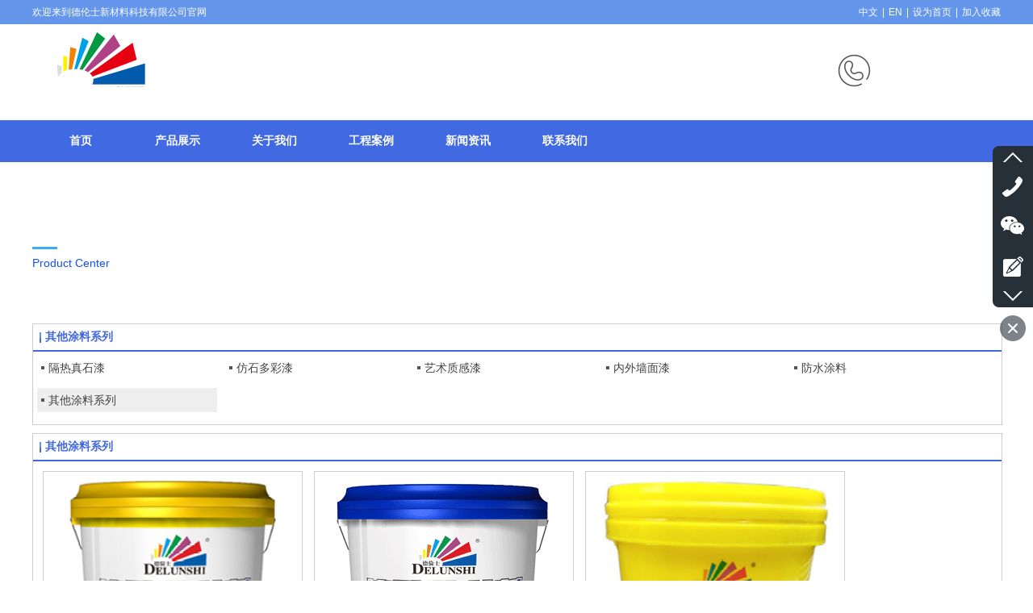

--- FILE ---
content_type: text/html;charset=gbk
request_url: http://www.dlsjt.com.cn/products/23144932_5947744_0_1.html
body_size: 14667
content:
<!DOCTYPE html PUBLIC "-//W3C//DTD XHTML 1.0 Transitional//EN" "http://www.w3.org/TR/xhtml1/DTD/xhtml1-transitional.dtd">
<html xmlns="http://www.w3.org/1999/xhtml">
<head>
    <meta http-equiv="x-ua-compatible" content="IE=edge" />
    <meta http-equiv="Content-Type" content="text/html; charset=gbk" />
    <meta name="renderer" content="webkit|ie-comp|ie-stand">
    <meta name="applicable-device" content="pc" />
        <title>其他涂料系列_广东顺德德伦士涂料有限公司</title>
    <meta name="keywords" content="其他涂料系列,产品展示,广东顺德德伦士涂料有限公司" />
    <meta name="description" content="广东顺德德伦士涂料有限公司 提供 其他涂料系列 ,其他涂料系列 价格, 其他涂料系列 参数, 产品展示 ,及 其他涂料系列 相关信息." />
    <meta name="author" content="广东顺德德伦士涂料有限公司" />

    
            
                                <script type="text/javascript" src="https://s.dlssyht.cn/plugins/public/js/cookies.js"></script>
            <script src="https://s.dlssyht.cn/plugins/public/js/jquery-1.7.1.min.js"></script>
            	<link rel="icon" href="https://aimg8.dlssyht.cn/u/2032200/user_icon/48_48/2032200/1112/2222130_1599011414.png?t=5999" mce_href="https://aimg8.dlssyht.cn/u/2032200/user_icon/48_48/2032200/1112/2222130_1599011414.png?t=5999" type="image/x-icon" />
	<link rel="shortcut icon" href="https://aimg8.dlssyht.cn/u/2032200/user_icon/48_48/2032200/1112/2222130_1599011414.png?t=5999" mce_href="https://aimg8.dlssyht.cn/u/2032200/user_icon/48_48/2032200/1112/2222130_1599011414.png?t=5999" type="image/x-icon" />

<script type="text/javascript" src="https://s.dlssyht.cn/Language/Zh-cn/Language.js?0130"></script>            
    </head>
<body    data-chid="23144932" data-operate="1" data-bigclassid="10" data-type="10" data-hyid="0" id="webBody"  data-copyid="0" data-copyuserid="1917332">

<div class="wrapper wrapper-1200" id="wrapper">
    
<script type="text/javascript">
    var moduleConfig = {};
</script>
<script type="text/javascript" src="https://s.dlssyht.cn/Language/Zh-cn/Language.js?0130"></script>
<script type="text/javascript">
    var ev123_no_edit = '';
    var websiteUserId = '2032200';
    var user_name = 'delunshi';
    var isTj = '1';
    var websiteUseCopyId = '3262';
    var user_level = 3;
    var agent_id = 18453;
    var channel_type = 10;
    var channel_id = 23144932;
    var userSiteWidth = 1200;
    var is_action = false;
    var isParentWindow = false;
    var rowIds = "205,188,189,15,16";
    var MJsData = {};
    var CURRENCY_SIGN = '￥';
    var tncode_div = null;
    var ALIYUN_OSS_DOMAIN = "https://s.dlssyht.cn/";
    var isTjModelSupportSearchBlankPage = "0";

    var GData = {
        SMAlbumIds   : "",
        SMAlbumSysIds: "",
        docSysIds    : "",
        tabAlertStrMs: "",
        allChId     : "23144932",
        wapDomain    : 'm.dlsjt.com.cn',
        defaultLang    : 'chinese_simplified',
        end          : null,
        BAI_DU_MAP_AK : 'KfNSLxuGpyk9BBYHnSqZsYoKxn7MUGxX',
        customerService: null,
        customerServiceIsNew: 0,
        P_TOKEN_ID: '15'
    };
    var $pTranslateLanguageJson = [{"name":"简体中文","alias":"&#31616;&#20307;&#20013;&#25991;","value":"chinese_simplified"},{"name":"繁体中文","alias":"&#32321;&#20307;&#20013;&#25991;","value":"chinese_traditional"},{"name":"西班牙文","alias":"Espa&#241;a","value":"spanish"},{"name":"阿拉伯文","alias":"&#1593;&#1585;&#1576; .","value":"arabic"},{"name":"英文","alias":"English","value":"english"},{"name":"日文","alias":"&#26085;&#26412;","value":"japanese"},{"name":"法文","alias":"Fran&#231;ais","value":"french"},{"name":"俄文","alias":"&#1056;&#1086;&#1089;&#1089;&#1080;&#1103;","value":"russian"},{"name":"韩文","alias":"&#54620;&#44397;","value":"korean"},{"name":"德文","alias":"Deutschland","value":"deutsch"},{"name":"葡萄牙语","alias":"Portugal","value":"portuguese"},{"name":"波斯语","alias":"&#1662;&#1585;&#1587;&#1740;&#1575;","value":"persian"},{"name":"希腊语","alias":"&#917;&#955;&#955;&#940;&#948;&#945;","value":"greek"},{"name":"土耳其语","alias":"T&#252;rk&#231;e","value":"turkish"},{"name":"泰语","alias":"&#3616;&#3634;&#3625;&#3634;&#3652;&#3607;&#3618;","value":"thai"},{"name":"越南语","alias":"Vi&#7879;t Nam","value":"vietnamese"},{"name":"意大利语","alias":"Italia","value":"italian"},{"name":"马来语","alias":"Malay","value":"malay"},{"name":"荷兰语","alias":"Nederland","value":"dutch"},{"name":"瑞典语","alias":"Sverige","value":"swedish"},{"name":"孟加拉语","alias":"&#2476;&#2494;&#2434;&#2482;&#2494;","value":"bengali"},{"name":"乌尔都语","alias":"&#1575;&#1608;&#1585;&#1583;&#1608;","value":"urdu"},{"name":"斯瓦希里语","alias":"Kiswahili","value":"swahili"},{"name":"匈牙利语","alias":"Magyarorsz&#225;g","value":"hungarian"},{"name":"波兰语","alias":"Polska","value":"polish"},{"name":"罗马尼亚语","alias":"Rom&#226;nia","value":"romanian"},{"name":"挪威语","alias":"Norge","value":"norwegian"},{"name":"丹麦语","alias":"Danmark","value":"danish"},{"name":"芬兰语","alias":"Suomi","value":"finnish"},{"name":"捷克语","alias":"&#268;e&#353;tina","value":"czech"},{"name":"斯洛伐克语","alias":"Slovensko","value":"slovak"},{"name":"克罗地亚语","alias":"Hrvatska","value":"croatian"},{"name":"拉脱维亚语","alias":"Latvija","value":"latvian"},{"name":"爱沙尼亚语","alias":"Eesti","value":"estonian"},{"name":"斯洛文尼亚语","alias":"Slovenija","value":"slovene"},{"name":"立陶宛语","alias":"Lietuva","value":"lithuanian"},{"name":"格鲁吉亚语","alias":"&#4310;&#4317;&#4320;&#4308;&#4310;&#4312;&#4304;world. kgm","value":"georgian"},{"name":"阿尔巴尼亚语","alias":"Shqip&#235;ria","value":"albanian"},{"name":"阿姆哈拉语","alias":"&#4768;&#4638;&#4651;","value":"amharic"},{"name":"阿塞拜疆语","alias":"Azerbaijan","value":"azerbaijani"}];

    if(GData.BAI_DU_MAP_AK){
        sessionStorage.setItem('BAI_DU_MAP_AK', GData.BAI_DU_MAP_AK)
    }
    sessionStorage.setItem('WAP_WEB', 0);

    var is_auto_parts_user = '0';
</script>
                    <link rel="stylesheet" href="https://s.dlssyht.cn/js/ev_popup/skin/skin.min.css?0130" />
<script type="text/javascript" src="https://s.dlssyht.cn/js/ev_popup/ev_popup.min.js?0130"></script>
<script type="text/javascript">
  function createLogin(trespass,userid){
      $.popup({
        type : 5,
        cName : "evPopupOpacity",
        head  : {yes:0},
        shade : {yes : 1, bgColor : '#000', opacity : 0.6, animate : {type : 1 , target : 0.6}, close : false},
        area  : {w:790,h:500},
        con   : {
          src : '/dom/alert_login.php?username=delunshi&trespass='+trespass+'&userid='+userid
        }
      });
  }
</script>
    <script type="text/javascript">
        var websiteHostPreg = /[\w][\w-]*\.(?:com\.cn|net\.cn|org\.cn|tj\.cn|sh\.cn|hn\.cn|com\.au|com\.pg|com\.tw|tw\.cn|com\.sg|com\.mo|co\.uk|co\.nz|co\.ke|fj\.cn|co\.th|co\.cn|jl\.cn|school\.nz|co\.jp|hk\.com|com\.hk|edu\.hk|cn\.com|gd\.cn|hk\.cn|bj\.cn|gx\.cn|bixiaokeji\.cn|com\.my|com|in|im|cm|ca|cn|cx|ch|cl|tw|kr|word|sg|it|itd|co|mo|net|org|gov|auto|poker|blue|green|studio|icu|cc|io|pl|plus|jp|de|biz|info|gold|today|chat|at|company|cool|fund|fans|team|beer|guru|social|run|ae|fit|luxe|video|black|yoga|art|hn|xyz|hk|us|mobi|wang|me|tax|so|top|law|win|vip|ltd|red|ru|nz|love|ac\.cn|gz\.cn|xn--55qw42g|xn--g2xx48c|xn--imr513n|xn--czru2d|xn--otu796d|xn--kput3i|xin|xn--1qqw23a|xn--3ds443g|xn--5tzm5g|city|shop|site|ai|tm|club|fun|online|cyou|space|cloud|world|sale|website|host|show|asia|center|link|gov\.cn|gs\.cn|keyun\.li|name|press|pro|work|tv|fr|kim|group|tech|store|capital|ren|vn|racing|ink|nl|pub|live|my|no|life|zone|one|games|bike|cafe|wiki|design|mba|es|fi|uk|ph|wtf|xn--zfr164b|xn--fiq228c5hs|xn--vhquv|xn--6qq986b3xl|xn--fiqs8s|xn--czr694b|xn--xhq521b|xn--ses554g|xn--hxt814e|xn--55qx5d|xn--io0a7i|xn--rhqv96g|xn--vuq861b|xn--3bst00m)(\/|$)/;
    </script>
    <script type="text/javascript" src="https://s.dlssyht.cn/js/VNew/public.js?0130"></script>
    <script type="text/javascript" src="https://s.dlssyht.cn/plugins/public/js/lightGallery/js/lightgallery-all.min.js?0130"></script>
    <link type="text/css" rel="stylesheet" href="https://s.dlssyht.cn/plugins/public/js/lightGallery/css/lightgallery.min.css?0130" />
    <link type="text/css" rel="stylesheet" href="https://s.dlssyht.cn/plugins/public/js/photoSphereViewer/index.min.css?0130" />

    <link type="text/css" rel="stylesheet" href="https://s.dlssyht.cn/plugins/public/js/imageViewer/viewer.min.css?0130" />
    <script async type="text/javascript" src="https://s.dlssyht.cn/plugins/public/js/imageViewer/viewer.min.js?0130"></script>
        <script type="text/javascript" src="https://s.dlssyht.cn/plugins/public/js/three/index.min.js?0130"></script>

    <script type="text/javascript" src="https://s.dlssyht.cn/plugins/public/js/photoSphereViewer/index.min.js?0130111"></script>
    <script type="text/javascript" src="https://s.dlssyht.cn/js/VNew/tj/jquery.scrollify.min.js?0130"></script>
        <script type="text/javascript" src="https://s.dlssyht.cn/js/VNew/tj/public_fun.js?0130"></script>
<link type="text/css" rel="stylesheet" href="https://s.dlssyht.cn/css/VNew/base.min.css?0130" />
<link type="text/css" rel="stylesheet" href="https://s.dlssyht.cn/css/VNew/animate.min.css?0130" />
<link type="text/css" rel="stylesheet" href="https://s.dlssyht.cn/css/VNew/icon_text/iconfont.min.css?0130" />
<link type="text/css" rel="stylesheet" href="https://s.dlssyht.cn/css/VNew/web_frame.css?0130" />
    <link type="text/css" rel="stylesheet" href="https://s.dlssyht.cn/css/VNew/inner_frame.min.css?0130" />
    <link type="text/css" rel="stylesheet" href="https://s.dlssyht.cn/templates/others30/css/skincolor.css?0130" />
<link type="text/css" rel="stylesheet" href="https://s.dlssyht.cn/templates/others30/css/webskin.css?0130" id="webSkinCss"/>
<link type="text/css" rel="stylesheet" href="https://s.dlssyht.cn/css/VNew/web_style/base_module_style.min.css?0130" />
            <link type="text/css" rel="stylesheet" href="/self_define/TJStyle.php?user_id=2032200&all_ch_id=23144932&channel_id=23144932&mids=115,116&token_id=15&random=1769818776" />
        <script type="text/javascript" src="https://s.dlssyht.cn/plugins/public/js/base64.min.js"></script>
    <script type="text/javascript" src="https://s.dlssyht.cn/plugins/public/js/json2.js"></script>
        <script id="languages_jquery_validationEngine_js" type="text/javascript" charset="gb2312" src="https://s.dlssyht.cn/js/posabsolute-jQuery-Validation-Engine-2c29415/js/languages/jquery.validationEngine-zh_CN.js?0130"></script>
    
                        <script id="chplayer_min_js" type="text/javascript" charset="utf-8" src="https://s.dlssyht.cn/plugins/public/js/chplayer/chplayer.js?0130"></script>
    
    
    <div class="customModuleRow headPublicModuleRow customModuleRowAbsolute "  id="row_15"    data-animated="0" >
        
        
        <div class="customModuleRowInner">
            <div class="CModulePA" style="height:0px;">
                    <div  data-fixed="1" data-fixedx="0"  id="evMo_cJFbA" class="ev-module-edit"     data-big="2" data-small="1" data-threetype="0" style="width:128px; height:83px; left:17px; top:40px; z-index:1;">
        <div class="ev-module-edit-box "  id="Mo_cJFbA">
            
                <div class="ev-pic ev-pic-1 " >
                    <img   src=""     class="default-img lazy-loading"  data-original-src="https://aimg8.dlssyht.cn/u/2032200/module/simplepicbackground/2032200/491/980749_1591256767.png?x-oss-process=image/resize,m_fixed,w_128,h_83,limit_0"  />
                    
                </div>
            
        </div>
    </div>    <div  data-fixed="1" data-fixedx="0"  id="evMo_AhOKf" class="ev-module-edit"     data-big="1" data-small="1" data-threetype="0" style="width:546px; height:46px; left:195px; top:68px; z-index:2;">
        <div class="ev-module-text ev-module-edit-box"  id="Mo_AhOKf">
           <h1 class="ev-text-title-1"><span style="color:#FFFFFF;font-size:32px;">广东顺德德伦士新材料科技有限公司</span></h1>
        </div>
    </div>    <div  data-fixed="1" data-fixedx="0"  id="evMo_zHxtR" class="ev-module-edit"     data-big="1" data-small="5" data-threetype="0" style="width:181px; height:34px; left:1048px; top:64px; z-index:3;">
        <div class="ev-module-text ev-module-edit-box"  id="Mo_zHxtR">
           <p class="ev-text-article-1"><span style="color: rgb(255, 255, 255); font-size: 22px;"><strong>186-7575-5691</strong></span></p>
        </div>
    </div>    <div  data-fixed="1" data-fixedx="0"  id="evMo_ny3ee" class="ev-module-edit"     data-big="1" data-small="5" data-threetype="0" style="width:185px; height:32px; left:1048px; top:91px; z-index:4;">
        <div class="ev-module-text ev-module-edit-box"  id="Mo_ny3ee">
           <p class="ev-text-article-1"><span style="color: rgb(255, 255, 255); font-size: 22px;"><strong>0757-25569877</strong></span></p>
        </div>
    </div>    <div  data-fixed="1" data-fixedx="0"  id="evMo_p1NkA" class="ev-module-edit"     data-big="1" data-small="5" data-threetype="0" style="width:91px; height:26px; left:1049px; top:42px; z-index:5;">
        <div class="ev-module-text ev-module-edit-box"  id="Mo_p1NkA">
           <p class="ev-text-article-1"><span style="color: rgb(255, 255, 255); font-size: 14px;">财富热线：</span></p>
        </div>
    </div>    <div  data-fixed="1" data-fixedx="0"  id="evMo_ivPAu" class="ev-module-edit"     data-big="6" data-small="1" data-threetype="0" style="width:52px; height:48px; left:992px; top:66px; z-index:6;">
        <div class="ev-module-edit-box"  id="Mo_ivPAu">
           
               <div class="ev-icon-text"><i class="evIcon evIcon-tel-1" style="font-size: 43px;"><i></i></i></div>
            
        </div>
    </div>    <div  data-fixed="1" data-fixedx="0"  id="evMo_GoGMl" class="ev-module-edit"     data-big="1" data-small="5" data-threetype="0" style="width:238px; height:26px; left:0px; top:8px; z-index:7;">
        <div class="ev-module-text ev-module-edit-box"  id="Mo_GoGMl">
           <p style="font-family:微软雅黑;" class="ev-text-article-1"><span style="color:#FFFFFF;font-size:12px;">欢迎来到德伦士新材料科技有限公司官网</span></p>
        </div>
    </div>
            </div>
        </div>
    </div>

<link type="text/css" rel="stylesheet" id="sliding_verification_style_css" href="https://s.dlssyht.cn/plugins/public/js/slidingVerification/sliding_verification_style.css?0130" />
<script type="text/javascript" id="sliding_tn_code_js" src="https://s.dlssyht.cn/plugins/public/js/slidingVerification/sliding_tn_code.js?0130"></script>
<script type="text/javascript">
    
        function userUserLoginInfo() {
        return true;
    }
    </script>
<div class="fullSubNavBox" id="fullSubNavBox">
    
</div>
<div class="headFullXY" id="headFullXY">
    <div style="padding-top:1px; margin-bottom: -1px;"></div>
    
    
        <div class="absoluteModuleWrap" id="absolute_module_wrap" data-attr="l:80,h:0,c:0">
        <div class="absoluteModuleInner" id="absolute_module_inner">
            
                                
        
                                    </div>
</div>
                <script type="text/javascript" src="https://s.dlssyht.cn/include/shoucang.js?0130"></script>
<div class="topArea" id="top_area"  data-fixed="1" data-fixedx="-1"  >
  <div class="topInner">
    <div class="topBg"></div>
    <div class="topBarArea">
      <div class="topBar">
        <div class="topBarL">
          
        </div>
        <div class="topBarR">
              <a  href="http://www.dlsjt.com.cn/" >中文</a>    <em>|</em><a  href="http://en.dlsjt.com.cn/" >EN</a>    <em>|</em><a id="SetHome" href="javascript:" onclick="_g.setHomeIfNecessary(false)" style="behavior: url(#default#homepage)">设为首页</a>    <em>|</em><a href="#" onclick="AddFavorite(window.location,document.title)">加入收藏</a>
                  </div>
      </div>
    </div>
  </div>
</div>
    
    
    <div class="header" id="header"  data-fixed="1" data-fixedx="0"  >
    <div class="headerInner">
        <div class="headerBg"></div>
        <div class="headerConArea">
            <div class="headerCon" style="height:119px;" ></div>
        </div>
    </div>
    </div>
    

    

        <div class="nav-wrap" id="navWrap">
                <div class="webNav" id="web_nav"  data-l="p:4,l:0,t:0,w:1200,wt:2"  style="  left:auto; top:auto;  position:relative;  "  data-fixed="1" data-fixedx="0"  data-numberflag="1" data-number="6"  data-sublayout="1">
<div class="navInner">
    <div class="nav nav_1000" id="nav" style="width:100%;" >
        <i class="NLeft"></i>
        <i class="NRight"></i>
        <div class="NMainBg"></div>
        <div class="NCenter">
          <dl class="NMain">
                        <dd  class="NItem NFirst"  data-subid="">
                <table class="NItemTable"><tr><td class="NItemL"></td><td class="NItemM">
                <a title="首页" href="/" ><span>首页</span></a>
                </td><td class="NItemR"></td></tr></table>            </dd>
        	<dd  class="NLine"></dd>
            
                        
                                  <dd class="NItem "  data-subid="">
              
                <table class="NItemTable"><tr>
                    <td class="NItemL"></td>
                    <td class="NItemM"><a href="/bk_23139195.html" target="_blank"  title="产品展示">
                        <span>产品展示</span>
                    </a></td>
                    <td class="NItemR"></td>
                </tr></table>
                                <div class="NSub">
                    <div class="NSubT"></div>
                    <div class="NSubC">
                                                    <p><a target="_blank" href="/delunshi/products/23144932_5923419_0_1.html" >
                                隔热真石漆
                            </a></p>
                                                    <p><a target="_blank" href="/delunshi/products/23144932_5923417_0_1.html" >
                                艺术质感漆
                            </a></p>
                                                    <p><a target="_blank" href="/delunshi/products/23144932_5923418_0_1.html" >
                                仿石多彩漆
                            </a></p>
                                                    <p><a target="_blank" href="/delunshi/products/23144932_5923412_0_1.html" >
                                内外墙面漆
                            </a></p>
                                                    <p><a target="_blank" href="/delunshi/products/23144932_5922774_0_1.html" >
                                防水涂料
                            </a></p>
                                                    <p><a target="_blank" href="/delunshi/products/23144932_5947744_0_1.html" >
                                其他涂料系列
                            </a></p>
                                            </div>
                    <div class="NSubB"></div>
                </div>
                
            </dd>
            <dd class="NLine"></dd>            
                                  <dd class="NItem "  data-subid="">
              
                <table class="NItemTable"><tr>
                    <td class="NItemL"></td>
                    <td class="NItemM"><a href="/vip_doc/23145087_0_0_1.html" target="_blank"  title="关于我们">
                        <span>关于我们</span>
                    </a></td>
                    <td class="NItemR"></td>
                </tr></table>
                                <div class="NSub">
                    <div class="NSubT"></div>
                    <div class="NSubC">
                                                    <p><a  href="/vip_doc/23144951_0_0_1.html" >
                                资质证书
                            </a></p>
                                            </div>
                    <div class="NSubB"></div>
                </div>
                
            </dd>
            <dd class="NLine"></dd>            
                                  <dd class="NItem "  data-subid="">
              
                <table class="NItemTable"><tr>
                    <td class="NItemL"></td>
                    <td class="NItemM"><a href="/vip_doc/23139196_0_0_1.html" target="_blank"  title="工程案例">
                        <span>工程案例</span>
                    </a></td>
                    <td class="NItemR"></td>
                </tr></table>
                
            </dd>
            <dd class="NLine"></dd>            
                                  <dd class="NItem "  data-subid="">
              
                <table class="NItemTable"><tr>
                    <td class="NItemL"></td>
                    <td class="NItemM"><a href="/vip_doc/23139197_0_0_1.html" target="_blank"  title="新闻资讯">
                        <span>新闻资讯</span>
                    </a></td>
                    <td class="NItemR"></td>
                </tr></table>
                
            </dd>
            <dd class="NLine"></dd>            
                                  <dd class="NItem "  data-subid="">
              
                <table class="NItemTable"><tr>
                    <td class="NItemL"></td>
                    <td class="NItemM"><a href="/bk_23139198.html" target="_blank"  title="联系我们">
                        <span>联系我们</span>
                    </a></td>
                    <td class="NItemR"></td>
                </tr></table>
                
            </dd>
                                    
                    </dl>
      </div>
    </div>
</div>
</div>
            </div>
    
    
        </div>

<div class="mainContainer q " id="main_container">


                
    <div class="addContainer q" id="add_container" data-attr="h:0">
        
                

                                                                    <div class="customModuleRow customModuleRowAbsolute customModuleRowFullX"  id="row_205"    data-animated="0" >
        
        
        <div class="customModuleRowInner">
            <div class="CModulePA" style="height:200px;">
                    <div  id="evMo_EmWM6" class="ev-module-edit"     data-big="1" data-small="3" data-threetype="0" style="width:82px; height:27px; left:0px; top:73px; z-index:1;">
        <div class="ev-module-text ev-module-edit-box"  id="Mo_EmWM6">
           <h3 class="ev-text-title-3"><span style="font-size: 20px; color: rgb(255, 255, 255);"><strong>产品中心</strong></span></h3>
        </div>
    </div>    <div  id="evMo_mubob" class="ev-module-edit"     data-big="3" data-small="7" data-threetype="0" style="width:31px; height:13px; left:0px; top:100px; z-index:2;">
        <div class="ev-module-edit-box"  id="Mo_mubob">
            
                <hr class="ev-line ev-line-7" />
            
        </div>
    </div>    <div  id="evMo_IfmPU" class="ev-module-edit"     data-big="1" data-small="5" data-threetype="0" style="width:152px; height:26px; left:0px; top:116px; z-index:3;">
        <div class="ev-module-text ev-module-edit-box"  id="Mo_IfmPU">
           <p class="ev-text-article-1"><span style="font-size: 14px; color: rgb(23, 80, 236);">Product Center</span></p>
        </div>
    </div>
            </div>
        </div>
    </div>
                                                                <div class="customModuleRow "  id="row_189"  >
                                                <div class="customModuleRowInner">
                            <div class="CModulePC">
                                                                                                                                <div class="CModulePCLeft PCLeft" data-width="1210" style="width:1210px;">                                                                                                <div data-width="1200"  style="width:1200px; "  class="customModule"  >
                                <div data-width="1200"
                                                                        style="width:1200px; "                                    class="Mo Mo_1015
                                                                        "
                                                                        id="Mo_81"
                                                                    >
                                <table class="MoT"><tbody>
                                    <tr>
                                        <td class="MoTL"></td>
                                        <td class="MoTM"></td>
                                        <td class="MoTR"></td>
                                    </tr>
                                    </tbody></table>
                                <table class="MoHead "><tbody>
                                    <tr>
                                        <td class="MoHeadL"></td>
                                        <td valign="top" class="MoHeadM">
                                            <table class="MoName">
                                                <tbody>
                                                <tr>
                                                    <td valign="top" class="MoNameL"></td>
                                                    <td valign="top" class="MoNameM">
                                                                                                                <strong class="NameTxt"><a >其他涂料系列</a></strong>
                                                                                                            </td>
                                                    <td valign="top" class="MoNameR"></td>
                                                </tr>
                                                </tbody>
                                            </table>
                                            <span class="MoMore">
                                                                                                                    </span>
                                        </td>
                                        <td class="MoHeadR"></td>
                                    </tr>
                                    </tbody></table>

                                                                <table class="MoBody"><tbody>
                                    <tr>
                                        <td class="MoBodyL"></td>
                                        <td valign="top" class="MoBodyM">
                                            <div data-width="1156"  style="width:1156px; " class="MoBodyC">
                                                <div class="text-list-module b-row-sidebar">
        <ol>
                <li >
        <div class="inner">
            <span class="text-list-a">
                <code></code><a href="/delunshi/products/23144932_5923419_0_1.html" title="隔热真石漆" >隔热真石漆</a>
            </span>
        </div>
    </li>    <li >
        <div class="inner">
            <span class="text-list-a">
                <code></code><a href="/delunshi/products/23144932_5923418_0_1.html" title="仿石多彩漆" >仿石多彩漆</a>
            </span>
        </div>
    </li>    <li >
        <div class="inner">
            <span class="text-list-a">
                <code></code><a href="/delunshi/products/23144932_5923417_0_1.html" title="艺术质感漆" >艺术质感漆</a>
            </span>
        </div>
    </li>    <li >
        <div class="inner">
            <span class="text-list-a">
                <code></code><a href="/delunshi/products/23144932_5923412_0_1.html" title="内外墙面漆" >内外墙面漆</a>
            </span>
        </div>
    </li>    <li >
        <div class="inner">
            <span class="text-list-a">
                <code></code><a href="/delunshi/products/23144932_5922774_0_1.html" title="防水涂料" >防水涂料</a>
            </span>
        </div>
    </li>    <li  class="liCur" >
        <div class="inner">
            <span class="text-list-a">
                <code></code><a href="/delunshi/products/23144932_5947744_0_1.html" title="其他涂料系列" >其他涂料系列</a>
            </span>
        </div>
    </li>
        </ol>
    </div>
                                                                            </div>
                                </td>
                                <td class="MoBodyR"></td>
                                </tr>
                                </tbody></table>
                                
                                <table class="MoB"><tbody>
                                    <tr>
                                        <td class="MoBL"></td>
                                        <td class="MoBM"></td>
                                        <td class="MoBR"></td>
                                    </tr>
                                    </tbody></table>
                                </div>
                                </div>
                                                                                                                                                                </div>
                                                                                                                                                                <div class="CModulePCLeft PCRight" data-width="1210" style="width:1210px;">                                                                <div data-width="1200"  style="width:1200px; "  class="customModule"  >
                                <div data-width="1200"
                                                                        style="width:1200px; "                                    class="Mo Mo_1015
                                                                        "
                                                                        id="Mo_82"
                                                                    >
                                <table class="MoT"><tbody>
                                    <tr>
                                        <td class="MoTL"></td>
                                        <td class="MoTM"></td>
                                        <td class="MoTR"></td>
                                    </tr>
                                    </tbody></table>
                                <table class="MoHead "><tbody>
                                    <tr>
                                        <td class="MoHeadL"></td>
                                        <td valign="top" class="MoHeadM">
                                            <table class="MoName">
                                                <tbody>
                                                <tr>
                                                    <td valign="top" class="MoNameL"></td>
                                                    <td valign="top" class="MoNameM">
                                                                                                                <strong class="NameTxt"><a >其他涂料系列</a></strong>
                                                                                                            </td>
                                                    <td valign="top" class="MoNameR"></td>
                                                </tr>
                                                </tbody>
                                            </table>
                                            <span class="MoMore">
                                                                                                                    </span>
                                        </td>
                                        <td class="MoHeadR"></td>
                                    </tr>
                                    </tbody></table>

                                                                <table class="MoBody"><tbody>
                                    <tr>
                                        <td class="MoBodyL"></td>
                                        <td valign="top" class="MoBodyM">
                                            <div data-width="1149"  style="width:1149px; " class="MoBodyC">
                                                <div class="pic-text-list-module b-listpage-pic-text-list-5">
        <ul class="q">
                 <li>
         <div class="inner">
             <a class="pics" title="瓷砖粘结剂"  target = "_blank" href="/products/18292524.html">
                 <div class="pic "  style="width:320px; height:320px;" >
                     
                     <table><tr><td>
                        <img src="https://aimg8.dlssyht.cn/u/2032200/product/841/1680691_1595642885.png?x-oss-process=image/resize,m_lfit,w_320,h_320,limit_0" />
                     </td></tr></table>
                 </div>
             </a>
             <div class="pic-attr"  style="width:320px;"  >
                 

                 <h3 class="pic-title">
                     <a title="瓷砖粘结剂"  target = "_blank" href="/products/18292524.html">瓷砖粘结剂</a>
                 </h3>
             </div>
            
         </div>
     </li>     <li>
         <div class="inner">
             <a class="pics" title="瓷砖粘结剂"  target = "_blank" href="/products/18292520.html">
                 <div class="pic "  style="width:320px; height:320px;" >
                     
                     <table><tr><td>
                        <img src="https://aimg8.dlssyht.cn/u/2032200/product/918/1835642_1596637991.png?x-oss-process=image/resize,m_lfit,w_320,h_320,limit_0" />
                     </td></tr></table>
                 </div>
             </a>
             <div class="pic-attr"  style="width:320px;"  >
                 

                 <h3 class="pic-title">
                     <a title="瓷砖粘结剂"  target = "_blank" href="/products/18292520.html">瓷砖粘结剂</a>
                 </h3>
             </div>
            
         </div>
     </li>     <li>
         <div class="inner">
             <a class="pics" title="瓷砖粘结剂"  target = "_blank" href="/products/18572688.html">
                 <div class="pic "  style="width:320px; height:320px;" >
                     
                     <table><tr><td>
                        <img src="https://aimg8.dlssyht.cn/u/2032200/product/841/1680504_1595642222.png?x-oss-process=image/resize,m_lfit,w_320,h_320,limit_0" />
                     </td></tr></table>
                 </div>
             </a>
             <div class="pic-attr"  style="width:320px;"  >
                 

                 <h3 class="pic-title">
                     <a title="瓷砖粘结剂"  target = "_blank" href="/products/18572688.html">瓷砖粘结剂</a>
                 </h3>
             </div>
            
         </div>
     </li>     <li>
         <div class="inner">
             <a class="pics" title="瓷砖粘结剂"  target = "_blank" href="/products/18572830.html">
                 <div class="pic "  style="width:320px; height:320px;" >
                     
                     <table><tr><td>
                        <img src="https://aimg8.dlssyht.cn/u/2032200/product/777/1553559_1594868925.jpg?x-oss-process=image/resize,m_lfit,w_320,h_320,limit_0" />
                     </td></tr></table>
                 </div>
             </a>
             <div class="pic-attr"  style="width:320px;"  >
                 

                 <h3 class="pic-title">
                     <a title="瓷砖粘结剂"  target = "_blank" href="/products/18572830.html">瓷砖粘结剂</a>
                 </h3>
             </div>
            
         </div>
     </li>
        </ul>
    </div>
    <div class="page"><div class="inner"><span class="disabled page-sum">&#20849;&#26377;1&#39029;</span><span class="disabled page-start">&#39318;&#39029;</span><span class="page-prev">&#19978;&#19968;&#39029;</span><strong class="page-noitem">1</strong><span class="page-next">&#19979;&#19968;&#39029;</span><span class="disabled page-end" >&#23614;&#39029;</span></div></div>
                                                                            </div>
                                </td>
                                <td class="MoBodyR"></td>
                                </tr>
                                </tbody></table>
                                
                                <table class="MoB"><tbody>
                                    <tr>
                                        <td class="MoBL"></td>
                                        <td class="MoBM"></td>
                                        <td class="MoBR"></td>
                                    </tr>
                                    </tbody></table>
                                </div>
                                </div>
                                                                                                                                                                </div>
                                                                                                                            </div>
                        </div>
                    </div>
                            
                    
    </div>
</div>

    
<div class="customModuleRow footPublicModuleRow customModuleRowAbsolute "  id="row_16"    data-animated="0" >
        
        
        <div class="customModuleRowInner">
            <div class="CModulePA" style="height:453px;">
                    <div   style="width:116px; height:290px; left:52px; top:87px; z-index:1;" class="customModule "    >
        <div style="width:116px;  height:290px;" class="Mo copyMo_1917332_1" data-classname="copyMo_1917332_1" id="Mo_27">
            
                <table class="MoT">
                    <tbody>
                        <tr>
                            <td class="MoTL"></td>
                            <td class="MoTM"></td>
                            <td class="MoTR"></td>
                        </tr>
                    </tbody>
                </table>
            
                <table class="MoHead">
        <tbody>
            <tr>
                <td class="MoHeadL"></td>
                <td valign="top" class="MoHeadM">
                    <table class="MoName">
                        <tbody>
                            <tr>
                                <td valign="top" class="MoNameL"></td>
                                <td valign="top" class="MoNameM">
                                    <strong class="NameTxt">
                                            <a  href="###">
                                                标题
                                            </a>
                                    </strong>
                                </td>
                                <td valign="top" class="MoNameR"></td>
                            </tr>
                        </tbody>
                    </table>
                    <span class="MoMore">
                        <a  href="###">&#26356;&#22810;</a>
                    </span>
                </td>
                <td class="MoHeadR"></td>
            </tr>
        </tbody>
    </table>
                <table class="MoBody">
        <tbody>
            <tr>
                <td class="MoBodyL"></td>
                <td valign="top" class="MoBodyM">
                    <div style="width:116px;  height:290px;" class="MoBodyC">
                        <div id="text_listmodule_18450"     data-move="0" data-axis="0" data-speed="0" data-type="0" class="text-list-module text-list-module-1">
  <ol class="q ">
        <li>
        <div class="inner">
            
            <span class="text-list-a">
              <code></code><a class=""  href="/delunshi/products/23144932_5923419_0_1.html"   title="隔热真石漆">隔热真石漆</a>
            </span>
        </div>
    </li>    <li>
        <div class="inner">
            
            <span class="text-list-a">
              <code></code><a class=""  href="/delunshi/products/23144932_5923417_0_1.html"   title="艺术质感漆">艺术质感漆</a>
            </span>
        </div>
    </li>    <li>
        <div class="inner">
            
            <span class="text-list-a">
              <code></code><a class=""  href="/delunshi/products/23144932_5923418_0_1.html"   title="仿石多彩漆">仿石多彩漆</a>
            </span>
        </div>
    </li>    <li>
        <div class="inner">
            
            <span class="text-list-a">
              <code></code><a class=""  href="/delunshi/products/23144932_5923412_0_1.html"   title="内外墙面漆">内外墙面漆</a>
            </span>
        </div>
    </li>    <li>
        <div class="inner">
            
            <span class="text-list-a">
              <code></code><a class=""  href="/delunshi/products/23144932_5922774_0_1.html"   title="防水涂料">防水涂料</a>
            </span>
        </div>
    </li>    <li>
        <div class="inner">
            
            <span class="text-list-a">
              <code></code><a class=""  href="/delunshi/products/23144932_0_0_1.html"   title="其他系列">其他系列</a>
            </span>
        </div>
    </li>    <li>
        <div class="inner">
            
            <span class="text-list-a">
              <code></code><a class=""  href="/delunshi/bk_23139198.html"   title="联系我们">联系我们</a>
            </span>
        </div>
    </li>
  </ol>
</div>

                    </div>
                </td>
                <td class="MoBodyR"></td>
            </tr>
        </tbody>
    </table>
            
                <table class="MoB">
                    <tbody>
                        <tr>
                            <td class="MoBL"></td>
                            <td class="MoBM"></td>
                            <td class="MoBR"></td>
                        </tr>
                    </tbody>
                </table>
            
        </div>
    </div>    <div  id="evMo_XSSyvn" class="ev-module-edit"     data-big="1" data-small="4" data-threetype="0" style="width:70px; height:23px; left:52px; top:53px; z-index:2;">
        <div class="ev-module-text ev-module-edit-box"  id="Mo_XSSyvn">
           <h4 class="ev-text-title-4"><span style="font-size: 16px; color: rgb(204, 0, 0); font-family: 微软雅黑;"><strong>网站首页</strong></span> </h4>
        </div>
    </div>    <div  id="evMo_YB9Mc" class="ev-module-edit"     data-big="3" data-small="10" data-threetype="0" style="width:15px; height:16px; left:28px; top:56px; z-index:3;">
        <div class="ev-module-edit-box"  id="Mo_YB9Mc">
            
                <hr class="ev-line ev-line-10" />
            
        </div>
    </div>    <div  id="evMo_qTgK1" class="ev-module-edit"     data-big="3" data-small="10" data-threetype="0" style="width:15px; height:16px; left:28px; top:90px; z-index:4;">
        <div class="ev-module-edit-box"  id="Mo_qTgK1">
            
                <hr class="ev-line ev-line-10" />
            
        </div>
    </div>    <div  id="evMo_odGbu" class="ev-module-edit"     data-big="3" data-small="10" data-threetype="0" style="width:15px; height:16px; left:28px; top:128px; z-index:5;">
        <div class="ev-module-edit-box"  id="Mo_odGbu">
            
                <hr class="ev-line ev-line-10" />
            
        </div>
    </div>    <div  id="evMo_W9e3F" class="ev-module-edit"     data-big="3" data-small="10" data-threetype="0" style="width:15px; height:16px; left:28px; top:167px; z-index:6;">
        <div class="ev-module-edit-box"  id="Mo_W9e3F">
            
                <hr class="ev-line ev-line-10" />
            
        </div>
    </div>    <div  id="evMo_FkVRU" class="ev-module-edit"     data-big="3" data-small="10" data-threetype="0" style="width:15px; height:16px; left:28px; top:205px; z-index:7;">
        <div class="ev-module-edit-box"  id="Mo_FkVRU">
            
                <hr class="ev-line ev-line-10" />
            
        </div>
    </div>    <div  id="evMo_A1V8u" class="ev-module-edit"     data-big="3" data-small="10" data-threetype="0" style="width:15px; height:16px; left:28px; top:242px; z-index:8;">
        <div class="ev-module-edit-box"  id="Mo_A1V8u">
            
                <hr class="ev-line ev-line-10" />
            
        </div>
    </div>    <div  id="evMo_OjpNP" class="ev-module-edit"     data-big="3" data-small="10" data-threetype="0" style="width:15px; height:16px; left:28px; top:282px; z-index:9;">
        <div class="ev-module-edit-box"  id="Mo_OjpNP">
            
                <hr class="ev-line ev-line-10" />
            
        </div>
    </div>    <div  id="evMo_SwXOh" class="ev-module-edit"     data-big="3" data-small="10" data-threetype="0" style="width:15px; height:16px; left:28px; top:318px; z-index:10;">
        <div class="ev-module-edit-box"  id="Mo_SwXOh">
            
                <hr class="ev-line ev-line-10" />
            
        </div>
    </div>    <div  id="evMo_Y8F19" class="ev-module-edit"     data-big="3" data-small="11" data-threetype="0" style="width:15px; height:281px; left:225px; top:53px; z-index:11;">
        <div class="ev-module-edit-box"  id="Mo_Y8F19">
            
                <hr class="ev-line ev-line-11" />
            
        </div>
    </div>    <div  id="evMo_U9WoO" class="ev-module-edit"     data-big="1" data-small="3" data-threetype="0" style="width:133px; height:33px; left:289px; top:57px; z-index:12;">
        <div class="ev-module-text ev-module-edit-box"  id="Mo_U9WoO">
           <h3 class="ev-text-title-3"><span style="color: rgb(255, 255, 255); font-size: 26px;">联 系 方 式</span></h3>
        </div>
    </div>    <div  id="evMo_ODxfG" class="ev-module-edit"     data-big="1" data-small="5" data-threetype="0" style="width:367px; height:21px; left:289px; top:123px; z-index:13;">
        <div class="ev-module-text ev-module-edit-box"  id="Mo_ODxfG">
           <p class="ev-text-article-1"><span style="color:#FFFFFF;font-size:16px;"><span style="color:#cc0000;"><span style="color:#cc0000;">公司名称</span><span style="color:#ffffff;">：广东顺德德伦士新材料科技</span></span>有限公司</span></p>
        </div>
    </div>    <div  id="evMo_ouGFY" class="ev-module-edit"     data-big="1" data-small="5" data-threetype="0" style="width:527px; height:21px; left:288px; top:164px; z-index:14;">
        <div class="ev-module-text ev-module-edit-box"  id="Mo_ouGFY">
           <p class="ev-text-article-1"><span style="color:#FFFFFF;font-size:16px;"><span style="color:#cc0000;"><span style="color:#cc0000;">生产基地</span><span style="color:#ffffff;">：广东省佛山市顺德区杏坛工业区杏联大道5号</span></span></span></p>
        </div>
    </div>    <div  id="evMo_ATNZz" class="ev-module-edit"     data-big="1" data-small="5" data-threetype="0" style="width:368px; height:63px; left:287px; top:200px; z-index:15;">
        <div class="ev-module-text ev-module-edit-box"  id="Mo_ATNZz">
           <p class="ev-text-article-1"><span style="color:#FFFFFF;font-size:16px;"><span style="color:#cc0000;">销售热线<span style="color:#ffffff;">：<strong>186-7575-5691&nbsp; </strong><br></span></span></span></p><p class="ev-text-article-1"><span style="color:#FFFFFF;font-size:16px;"><span style="color:#cc0000;"><span style="color:#ffffff;"><br></span></span></span></p><p class="ev-text-article-1"><span style="color:#FFFFFF;font-size:16px;"><span style="color:#cc0000;"><span style="color:#ffffff;"><span style="color:#CC0000;">售后服务</span><span style="color:#F3F3F3;">：</span><strong>186-7697-2774</strong></span></span></span></p>
        </div>
    </div>    <div  id="evMo_52mLz" class="ev-module-edit"     data-big="1" data-small="5" data-threetype="0" style="width:367px; height:21px; left:288px; top:278px; z-index:16;">
        <div class="ev-module-text ev-module-edit-box"  id="Mo_52mLz">
           <p class="ev-text-article-1"><span style="color:#FFFFFF;font-size:16px;"><span style="color:#cc0000;">商务电话<span style="color:#ffffff;">：<strong>0757-25569877</strong></span></span></span></p>
        </div>
    </div>    <div  id="evMo_nE12l" class="ev-module-edit"     data-big="1" data-small="5" data-threetype="0" style="width:367px; height:34px; left:288px; top:317px; z-index:17;">
        <div class="ev-module-text ev-module-edit-box"  id="Mo_nE12l">
           <p class="ev-text-article-1"><span style="color:#FFFFFF;font-size:16px;"><span style="color:#cc0000;">官方网站<span style="color:#ffffff;">：www.dlsjt.com.cn&nbsp; www.delunshi.com<br></span></span></span></p>
        </div>
    </div>    <div  id="evMo_paFT8" class="ev-module-edit"     data-big="3" data-small="11" data-threetype="0" style="width:15px; height:281px; left:854px; top:59px; z-index:18;">
        <div class="ev-module-edit-box"  id="Mo_paFT8">
            
                <hr class="ev-line ev-line-11" />
            
        </div>
    </div>    <div  id="evMo_3FCpU" class="ev-module-edit"     data-big="2" data-small="1" data-threetype="0" style="width:130px; height:138px; left:958px; top:167px; z-index:19;">
        <div class="ev-module-edit-box "  id="Mo_3FCpU">
            
                <div class="ev-pic ev-pic-1 " >
                    <img   src=""     class="default-img lazy-loading"  data-original-src="https://aimg8.dlssyht.cn/u/2032200/module/simplepicbackground/2032200/1255/2509396_1600326887.jpg?x-oss-process=image/resize,m_fixed,w_130,h_138,limit_0"  />
                    
                </div>
            
        </div>
    </div>    <div  id="evMo_PES7R" class="ev-module-edit"     data-big="2" data-small="1" data-threetype="0" style="width:128px; height:83px; left:960px; top:50px; z-index:20;">
        <div class="ev-module-edit-box "  id="Mo_PES7R">
            
                <div class="ev-pic ev-pic-1 " >
                    <img   src=""     class="default-img lazy-loading"  data-original-src="https://aimg8.dlssyht.cn/u/2032200/module/simplepicbackground/2032200/496/990045_1591326444.png?x-oss-process=image/resize,m_fixed,w_128,h_83,limit_0"  />
                    
                </div>
            
        </div>
    </div>    <div  id="evMo_vIEaG" class="ev-module-edit"     data-big="1" data-small="3" data-threetype="0" style="width:198px; height:21px; left:0px; top:405px; z-index:21;">
        <div class="ev-module-text ev-module-edit-box"  id="Mo_vIEaG">
           <h3 style="font-family:微软雅黑;" class="ev-text-title-3"><span style="font-size:16px;"><span style="color:#0c343d;">友情链接：<a href="http://www.delunshi.com" data-ke-src="http://www.delunshi.com" target="_blank">德伦士旧版官网</a></span></span><br></h3>
        </div>
    </div>    <div  id="evMo_towoT" class="ev-module-edit"     data-big="1" data-small="4" data-threetype="0" style="width:131px; height:42px; left:967px; top:319px; z-index:22;">
        <div class="ev-module-text ev-module-edit-box"  id="Mo_towoT">
           <h4 style="font-family:微软雅黑;" class="ev-text-title-4"><span style="color: rgb(255, 255, 255); font-size: 16px;">商务合作添加微信</span><br></h4>
        </div>
    </div>    <div  id="evMo_OaaRh" class="ev-module-edit"     data-big="1" data-small="4" data-threetype="0" style="width:405px; height:43px; left:514px; top:405px; z-index:23;">
        <div class="ev-module-text ev-module-edit-box"  id="Mo_OaaRh">
           <br style=""><h4 style="font-family:微软雅黑;" class="ev-text-title-4"><span style="color:#ffffff;"></span><a href="https://beian.miit.gov.cn" data-ke-src="https://beian.miit.gov.cn" target="_blank"><span style="color:#FFFFFF;font-size:16px;">工信部网站备案号：粤ICP备2020091824号</span></a><br></h4>
        </div>
    </div>
            </div>
        </div>
    </div>

                            <center id="c2"></center>
    
    <script type="text/javascript">
    $("body").attr('id','webBody');
    wsf.fullRow.countMoPosition();
</script>

                <script language="JavaScript" src="https://s.dlssyht.cn/js/new_online_2016.js?0130"></script>
        <link href="https://s.dlssyht.cn/css/new_online2016/sidebar_style.css" rel="stylesheet" type="text/css" />
        <link href="https://s.dlssyht.cn/css/new_online2016/sidebar_color9/sidebar_color.css" rel="stylesheet" type="text/css" />
        <div id="onService_panel" class="qq_onService_panel">
            <div class="sidebar2_Mo">
                <div class="sidebar2_list">
                    <div class="sidebar2_listT ie_w">
                        <div class="list_c"></div>
                    </div>
                    <div class="sidebar2_listC">
                        <a id="prev_btn" class="prev_btn" href="###">
                            <img src="https://s.dlssyht.cn/images/new_online2016/prev_icon.png">
                        </a>
                        <ul class="function_list">
                                                        <li class="list">
                                <a class="tel_icon" href="###"></a>
                                <div class="lxwm_tel alt_c" style="right: -178px; opacity: 0;">
                                    <div class="sidebar2_listT">
                                        <div class="list_c"></div>
                                    </div>
                                    <div class="lxwm_c alt_bg">
                                        <h2 class="lxwm_tit">&#30005;&#35805;&#30452;&#21628;</h2>
                                        <ul class="lxwm_list clearfix">
                                                                                                                                                <li>18675755691</li>                                                                                                    <li>18676972774</li>                                                                                                                                                                                                                                                                                                                                            </ul>
                                    </div>
                                    <div class="sidebar2_listB">
                                        <div class="list_c"></div>
                                    </div>
                                </div>
                            </li>
                            
                                                                                        <li class="list">
                                    <a class="wx_icon" href="###"></a>
                                    <div class="wx_scan alt_c" style="right: -200px; opacity: 0;">
                                        <div class="sidebar2_listT">
                                            <div class="list_c"></div>
                                        </div>
                                        <div class="wx_scan_c alt_bg">
                                            <span class="pic">
                                                <img src="https://aimg8.dlssyht.cn/ev_user_system/code/136_136/820/1639078_2032200_0.jpg?t=4179">
                                            </span>
                                            <p>微信扫一扫</p>
                                        </div>
                                        <div class="sidebar2_listB">
                                            <div class="list_c"></div>
                                        </div>
                                    </div>
                                </li>
                                                                                    <li class="list">
                                <a class="edit_icon" href="###"></a>
                                <div class="explain_text alt_c" style="right: -106px; opacity: 0;">
                                    <div class="sidebar2_listT">
                                        <div class="list_c"></div>
                                    </div>
                                    <div class="explain_c alt_bg">
                                        <a href="/self_define/guest_book.php?username=delunshi">
                                        <em>&#22312;&#32447;&#30041;&#35328;</em></a>
                                    </div>
                                    <div class="sidebar2_listB">
                                        <div class="list_c"></div>
                                    </div>
                                </div>
                            </li>
                            
                                                                                </ul>
                        <a id="next_btn" class="next_btn" href="###">
                            <img src="https://s.dlssyht.cn/images/new_online2016/next_icon.png">
                        </a>
                    </div>
                    <div class="sidebar2_listB ie_w">
                        <div class="list_c"></div>
                    </div>
                </div>
                <div class="sidebar2_state">
                    <a id="state_btn" href="###" class=""></a>
                </div>
            </div>
        </div>
    


            <div style="width:100%;line-height:30px;text-align:center;color:#666;" class="ev_zhichi">
                                                    &#25216;&#26415;&#25903;&#25345;：
                <a href="http://www.zzy88.cn" rel="nofollow" target="_blank" style="color:#666">蜘蛛云</a>
                |
                <a href="http://cms.dlszyht.com/login.php" target="_blank" style="color:#666">&#31649;&#29702;&#30331;&#24405;</a>
                            </div>
    

    
            <a class="backTop_Z" id="backTop" onclick="backTop();" href="javascript:;" title="返回顶部"></a>
    
<script type="text/javascript">
    window.onscroll=function(){
        var winTop_1=document.documentElement.scrollTop;
        var winTop_2=document.body.scrollTop;
        var winTop;
        (winTop_1>winTop_2)?winTop=winTop_1:winTop=winTop_2;
        if(winTop>0){
            $("#backTop").css({'display':'block'});
        }
        if(winTop == 0){
            $("#backTop").css({'display':'none'});
        }
    }
</script>


<script type="text/javascript">
    var ev_log_userid = '2032200';
    var is_edit='1';
    var channel_id='23144932';
    var hide_qu_ids=[];
    var hide_qu_ids_seted=[];
    var hide_big_qu_ids=[];
    var is_move=0;
</script>
<script src="https://s.dlssyht.cn/plugins/public/js/md5.js"></script>
<script src="https://s.dlssyht.cn/js/site_stats.js?0130" id="SiteStats" data-val="0"></script>


        
	                                                        <script type="text/javascript" src="https://s.dlssyht.cn/js/VNew/pc/self_edit_public.js?0130"></script>
                                <script type="text/javascript" src="https://s.dlssyht.cn/include/self_edit_set.js?0130"></script>
                                    	                <script language="javascript">

	$(function() {
				$("a[href$='#_blank']").attr('target','_blank');
				//$("a[href^='http://']").attr('target','_blank');
		$("a[href$='#_blank']").each(function(){
			var tmp_url=$(this).attr('href').slice(0,-7);
			$(this).attr('href',tmp_url);
		});
		$(".Container_edit").attr('target','_top');

		$(".editor_content_air").find('img').each(function(){
			var that = $(this),
					thatp = that.parents(".editor_content_air").parent();
			if(that.width() > thatp.width()){
				that.wrap('<div style="width:100%; overflow-y:auto;"></div>');
			}
		});

	});
</script>


  <script>
      (function(){
          var bp = document.createElement('script');
          var curProtocol = window.location.protocol.split(':')[0];
          if (curProtocol === 'https') {
              bp.src = 'https://zz.bdstatic.com/linksubmit/push.js';
          }
          else {
              bp.src = 'http://push.zhanzhang.baidu.com/push.js';
          }
          var s = document.getElementsByTagName("script")[0];
          s.parentNode.insertBefore(bp, s);
      })();
  </script>


    
    
    <script type="text/javascript">
        $(function() {
            $("body").on("click", ".fieldTypeUploadFile", function() {
                var id = $(this).data("id");
                if (!id) {
                    return false;
                }

                $.popup({
                            type: 5,
                            head: {"text": $(this).data("name")},
                            area: {w: 600, h: 400},
                            con : {
                                src: "/dom/FormFile.php?username=delunshi&field_id="+ id
                            }
                        });
            });
        });

        function updateFormFieldUploadfile(fieldId, filePath) {
            jQuery("#field_"+ fieldId).validationEngine('hide')
            $("#field_"+ fieldId).css("background-image", "none");
            $("#field_"+ fieldId).val(filePath);
        }
    </script>

    
        
<link href="https://s.dlssyht.cn/css/login_alert.css?0130" rel="stylesheet" type="text/css" />
<div class="alert_bg_color" style="display:none;" id="alertBgColor"></div>
<form action="/dom/action/ajax_denglu.php?username=delunshi"  method="post"  name="myfrom" id="myfrom">
    <input type="hidden" name="wap" value="0">
    <input type="hidden" value="" name="trespass" id="trespass" />
    <input type="hidden" id="loginType" name="login_type" value="0">
    <div class="alert_bg_con" id="alertBgCon">
        <a href="###" class="alert_Close" onclick="close_login_alert()">×</a>
            <div class="nom_login_div" >
            <div class="alert_title">账号登录</div>
            <div class="number_login" style="height:0px">
                            </div>
            <div class="border_div">
                <input name="login_name" id="login_name" onblur="check_name()" type="text" placeholder="您的账号" class="input3" />
            </div>
            <div class="ev_empy"><p id="loginnameError" class="hint"></p></div>
            <div class="border_div">
                <input name="login_pwd" id="login_pwd" onblur="check_pwd()" type="password" autocomplete="off" placeholder="您的密码"  class="input3 input4"/>
            </div>
            <div class="ev_empy"><p id="pwdError" class="hint"></p></div>
            <div class="border_div1">
                <input name="validatecode_1"  id="validateCode_1" type="text" onblur="check_validate_1()" class="input5" placeholder="验证码" />
                <p><a href="javaScript:getVcode5()" class="a-img" title="看不清单机换一张"><img src="/include/captcha/captcha.php" id="vCodesrc_2" name="vCodesrc_2" width="100%" height="100%" /></a></p>
            </div>
            <div class="ev_empy"><p id="validateCodeError_1" class="hint"></p></div>
        </div>
        <div class="wx-code-div" id="wxCodeLogin">
            <div class="iframe-inner"></div>
        </div>
        <div class="login-button-area" id="loginButtonArea">
            <a href="###" class="login_a" onclick="login_alert_submit(this)">登录</a>
            <div class="pwd">
                <a href="/dom/get_password.php?username=delunshi" class="pwd1" >忘记密码</a>
                <a href="/dom/zhuce.php?username=delunshi&trespass=" class="pwd2">立即注册</a>            </div>
            
            <div class="Other_div" id="Other_div1">
                <span><em style="background-color:#f8f8f8;">更多登录方式</em></span>
                <div class="Other_a">
                                                    <a href="javascript:;" class="wx-code-div-back-btn" onclick="change_login(1)" alt="账号密码登录" title="账号密码登录"><img src="https://s.dlssyht.cn/images/wap/login/pc_login.png"></a>
                </div>
            </div>
      
        </div>
    </div>
</form>

<script type="text/javascript">
$(function(){
    var other_Leng = $(".Other_div .Other_a_d").length;
    if (other_Leng == 1){
        $(".Other_div a").css("margin","0 60px");
    }else if (other_Leng == 0){
        $(".Other_div").remove();
    }
})

function pc_login_alert(){
    // getVcode4();
    $("#alertBgColor").show();
    $("#alertBgCon").show();
}

function close_login_alert(){
    $("#alertBgColor").hide();
    $("#alertBgCon").hide();
}
function change_login(states){
    if (states == 1){
        $("#loginType").val(0);
        $("#alertBgCon").css("min-height","480px");
        $(".phone_login_div").hide();
        $(".nom_login_div").show();
        $("#wxCodeLogin").hide();
        $("#loginButtonArea").find(".login_a,.pwd,.phone_qq_btn,.phone_weixin_btn").show().end().find('.wx-code-div-back-btn').css('display','none');
        getVcode5();
    }else if(states == 0){
        $("#loginType").val(1);
        $("#alertBgCon").css("min-height","450px");
        $(".phone_login_div").show();
        $(".nom_login_div").hide();
        $("#wxCodeLogin").hide();
        $("#loginButtonArea").find(".login_a,.pwd,.phone_qq_btn,.phone_weixin_btn").show().end().find('.wx-code-div-back-btn').css('display','none');
         getVcode4();
    }else if(states == 3){
        var wxCodeLogin = $("#wxCodeLogin");
        $("#alertBgCon").css("min-height","450px");
        $(".phone_login_div").hide();
        $(".nom_login_div").hide();
        $("#loginButtonArea").find(".login_a,.pwd,.phone_qq_btn,.phone_weixin_btn").hide().end().find('.wx-code-div-back-btn').css('display','inline-block');
        wxCodeLogin.show();
        if(!wxCodeLogin.data('ifreame')){
            wxCodeLogin.find('.iframe-inner').append('<iframe frameborder="0" src="/dom/pc_wx_login.php?username=delunshi&wap=1&alert=1&url_trespass=' + window.location.href+'"></iframe>');
            wxCodeLogin.data('ifreame',1);
        }
        getVcode5();
    }
}

function check_mobile_alert(){
    var mobile = $.trim($('#mobile_alert').val());
    var mobileErro = $('#mobileError');
    var mobileReg = /^0{0,1}1[3|4|5|7|8]\d{9}$/;
    if (!mobile) {
        mobileErro.css("height","25px");
        mobileErro.html('<span class="error">手机号不能为空！</span>');
        return false;
    } else if(mobileReg.test(mobile)==false){
        mobileErro.css("height","25px");
        mobileErro.html('<span class="error">手机号为11位数字！</span>');
        return false;
    }else{
        mobileErro.css("height","0px");
        mobileErro.html('');
        return true;
    }
}

function check_mobileCode(){
    var mobilecode = $.trim($('#mobilecode').val());
    var mobileCodeError = $('#mobileCodeError');
    if (!mobilecode) {
        mobileCodeError.css("height","25px");
        mobileCodeError.html('<span class="error">短信验证码不能为空！</span>');
        return false;
    }else{
        mobileCodeError.css("height","0px");
        mobileCodeError.html('');
        return true;
    }
}

function check_name(){
    var username = $.trim($('#login_name').val());
    var usernameError = $("#loginnameError");
    var namecheckstr = /^(\w){6,20}$/;
    if (username.length == 0) {
        usernameError.css("height","25px");
        usernameError.html('<span class="error">账号不能为空！</span>');
        return false;
    }else if(namecheckstr.test(username)==false){
        usernameError.css("height","25px");
        usernameError.html('<span class="error">账号为6-20个字符(字母/数字/下划线)！</span>');
        return false;
    }else{
        usernameError.css("height","0px");
        usernameError.html('');
        return true;
    }
}

function check_pwd(){
    var password = $.trim($('#login_pwd').val());
    var pwdError = $("#pwdError");
    var namecheckstr = /^(\w){6,20}$/;
    if (password.length == 0) {
        pwdError.css("height","25px");
        pwdError.html('<span class="error">密码不能为空！</span>');
        return false;
    }else if(namecheckstr.test(password)==false){
        pwdError.css("height","25px");
        pwdError.html('<span class="error">密码为6-20个字符(字母/数字/下划线)！</span>');
        return false
    }else{
        pwdError.css("height","0px");
        pwdError.html('');
        return true;
    }
}

function check_validate(){
    var validatecode = $.trim($('#validateCode').val());
    var validateCodeError = $("#validateCodeError");
    if (validatecode.length == 0) {
        validateCodeError.css("height","25px");
        validateCodeError.html('<span class="error">验证码不能为空！</span>');
        return false;
    }else{
        var return_int = 1;
        var date = new Date();
        var url = "/dom/ajax_captcha.php?ajax=1&captcha="+validatecode+"&t="+date.getTime();
        $.ajaxSetup (
        {
            async: false
        });    
        $.post(url,function(data){  
            if(1 == parseInt(data)){
                return_int = 2;
                validateCodeError.css("height","25px");
                validateCodeError.html('<span class="error">验证码错误！</span>');
            }else{
                validateCodeError.css("height","0px");
                validateCodeError.html('');
            }
        }); 
        if (return_int == 1){
            return true;
        }else{
            return false;
        }
    } 
}

function check_validate_1(){
    var validatecode_1 = $.trim($('#validateCode_1').val());
    var validateCodeError_1 = $("#validateCodeError_1");
    if (validatecode_1.length == 0) {
        validateCodeError_1.css("height","25px");
        validateCodeError_1.html('<span class="error">验证码不能为空！</span>');
        return false;
    }else{
        validateCodeError_1.css("height","0px");
        validateCodeError_1.html('');
        return true;
    } 
}

function getVcode4(){
  var date=new Date();
  document.getElementById("vCodesrc_1").src="/include/captcha/captcha.php?datete="+date.getTime();
}

function getVcode5(){
  var date=new Date();
  document.getElementById("vCodesrc_2").src="/include/captcha/captcha.php?datete="+date.getTime();
}


// 登录提交
function login_alert_submit(obj){
    $(obj).html("登录中...");
    $(obj).attr("disabled",true);

    var loginType = parseInt($.trim($('#loginType').val()));
    var validatecode = '';
    if (!loginType){
        var name_check         = check_name();
        var name_check         = check_pwd();
        var validatecode_check_1 = check_validate_1();
        if (!name_check || !name_check || !validatecode_check_1){
            $(obj).html("登录");
            $(obj).attr("disabled",false);
            return false;
        }
        validatecode = $("#validateCode_1").val();
    } else {
        var mobile_check     = check_mobile_alert();
        var mobilecode_check = check_mobileCode();
        var validatecode_check = check_validate();
        if (!mobile_check || !mobilecode_check){
            $(obj).html("登录");
            $(obj).attr("disabled",false);
            return false;
        }
        validatecode = $("#validateCode").val();
    }
    var url="/dom/action/ajax_denglu.php?username=delunshi";
    var login_name  = $("#login_name").val();
    var login_pwd   = $("#login_pwd").val();
    var mobile      = $("#mobile_alert").val();
    var mobile_code = $("#mobilecode").val();
    var wap         = $("#wap").val();
    var trespass    = $("#trespass").val();
    var loginType   = $("#loginType").val();
    
    $.ajax({
        type: 'POST',
        url: url,
        data:{"login_name":login_name, "login_pwd":login_pwd,"mobile":mobile,"mobile_code":mobile_code,"wap":wap,"trespass":trespass,"login_type":loginType,"validatecode":validatecode},

        dataType: 'json',
        cache: false,
        error: function(){
            alert('网络繁忙，请重试！');
            $(obj).html("登录");
            $(obj).attr("disabled",false);
            return false;
        },
        success:function(data){
            if (data['status'] == 1){
                if (loginType ==1 && data['message'] == '验证码错误！'){
                    getVcode4();
                }
                alert(decodeHtmlEntity(data['message']));
                $(obj).html("登录");
                $(obj).attr("disabled",false);
                return false;
            }else{
                if (data['trespass']){
                    location.href=data['trespass'];
                }else{
                    location.reload();
                }
                
            }
            
        }
    })
}

/* ----------------------发送短信验证码---------------------------*/
// 发送短信
var tncode_div_bbs = false;
function send_mob_code_alert(type,obj){
    var this_ = $('#'+obj);
    if(this_.attr("data-get")=="true"){
        var user_id   = this_.data('userid');
        var mobile    = $.trim($("#mobile_alert").val());
        var mobileReg = /^0{0,1}1[3|4|5|7|8]\d{9}$/;

        if (!check_mobile_alert())  return false;
        // if (!check_validate())  return false;

        if (mobileReg.test(mobile)) {
            if(type && mobile && user_id){
                if(!tncode_div_bbs){
                    tncode.init('get-yzm-but',1);
                    tncode_div_bbs =true;
                }else{
                    tncode.show();
                }
                $TN.onsuccess(function(){
                    this_.attr("data-get","false");
                    this_.html("发送中...");
                    var url = "/dom/ajax_zhuce_code.php?type="+type+"&userid="+user_id+"&mobile="+mobile+"&username="+user_name+'&tn_r='+tncode._mark_offset;
                    $.post(url, function(data){
                        if (data == 1) {
                            showAllzz('此手机号码已绑定，请重新输入');
                            return false;
                        }
                        if(data == 'success'){
                            change_miao(this_);
                        }else{
                            showAllzz("网络繁忙，请稍后重试");
                            this_.html('获取验证码');
                            this_.attr("data-get","true");
                            this_.removeClass("butFalse");
                        }
                    });
                })
            }
        }

    }else{
        return false;
    }
}

function change_miao(obj){
  obj.addClass("butFalse");
  var a = 60;
  var time = setInterval(function(){
    isSendMsg = 1;
  obj.html(a+"秒后可重新获取");
  if(a == 0){
    clearInterval(time);
    obj.html('获取验证码');
    obj.attr("data-get","true");
    obj.removeClass("butFalse");
    var new_html='<span>已向您的手机发送了免费的验证码短信。没有收到？您可以：重新获取验证码</span>';
    $("#mobileCodeError").css("height","45px");
    $("#mobileCodeError").html(new_html);
  }
  a--;
  },1000);
}
</script>

    <img id="pcCountImg" alt="seo" style="width: 0;height: 0; position: absolute;left:-1000px;top: -1000px">
    <img id="countTimeImg" alt="seo" style="width: 0;height: 0; position: absolute;left:-1000px;top: -1000px">
    <script type="text/javascript">
        $(function(){
            $('#pcCountImg').attr('src',"/images/stat.png?username=delunshi&client=pc&url="+encodeURI(window.location.href)+"&t=1769818776&new=1&userid=2032200&uv_id=f4071c0b2ee24e4fa598edba7891dee4&session_id=c2p8416l5r5tbr7ade80ntjkpr&search_engine_referer=&title="+encodeURI($("title").text()));
            // 访问时长统计1
            setInterval(function(){
                $('#countTimeImg').attr('src', "/images/count_time.png?t="+Math.random()+"&new=1");
            },60000);
        });
    </script>



</div>




<script type="text/javascript">
    $(function(){
        if($('#select2').length){
            var mobile_class = $('#mobile').attr('class');
            $('#select2').change(function(){
                var val =$(this).val();
                if(val != '+86'){
                    $('#mobile').attr('class','text-input validate[required]');
                }else{
                    $('#mobile').attr('class',mobile_class);
                }
            })
        }
        var vs = $(".video-js").attr("style");
        setTimeout(function(){
            $(".video-js").attr("style",$(".video-js").attr("style")+vs);
        },1000)
    })
</script>
</body>


</html>

--- FILE ---
content_type: text/html;charset=gbk
request_url: http://www.dlsjt.com.cn/Public/UserOperate.php
body_size: 422
content:
{"ip":"9","pv":"13"}

--- FILE ---
content_type: application/javascript
request_url: https://s.dlssyht.cn/Language/Zh-cn/Language.js?0130
body_size: 2833
content:
var $weisiteLa = {
    QueDing                                       : "确定",
    QuXiao                                        : "取消",
    ShouCang                                      : "收藏",
    YiShouCang                                    : "已收藏",
    ShouCangChengGongGeRenZhongXinKan             : "收藏成功，可在个人中心查看！",
    ShouCangShiBaiMeiDengLuChongXinShouCang       : "收藏失败，您还没有登录，登录后请您重新收藏！",
    QuXiaoShouCangChengGong                       : "取消收藏成功！",
    ShouCangGuoGeRenZhongXinKan                   : "您已经收藏过，可在个人中心查看！",
    CanShuCuoWu                                   : "参数错误！",
    ZheShiBiaoTi                                  : "这是标题",
    ZheShiJieShao                                 : "这是介绍",
    QingXianDengLuHouShouCang                     : "请先登录，登录后可以收藏！",
    ZhengZaiQingQiuQingShaoDeng                   : "正在请求中请稍等！",
    YiZanGuo                                      : "已赞过！",
    MeiRiZuiDuoDianZan                            : "每日最多点赞100次！",
    ShiLiTuBuNengCaoZuo                           : "示例图不能操作！",
    ShouCangChengGong                             : "收藏成功！",
    DengLu                                        : "登录",
    ZhuCe                                         : "注册",
    GuanBi                                        : "关闭",
    GuanJianZiBuNengWeiKong                       : "关键字不能为空",
    CiShouJiHaoMaYiBangDing                       : "此手机号码已绑定，请重新输入",
    WangLuoFanMang                                : "网络繁忙，请稍后重试",
    HuoQuYanZhengMa                               : "获取验证码",
    KeChongXinHuoQu                               : "秒后可重新获取",
    YanZhengMaDuanXinMeiShouDao                   : "已向您的手机发送了免费的验证码短信。没有收到？您可以：",
    ChongXinHuoQuYanZhengMa                       : "重新获取验证码",
    QingHuoQuShouJiYanZhengMa                     : "请获取手机验证码",
    ZhangHaoBuNengWeiKong                         : "账号不能为空！",
    ZhangHaoWeiZiFu                               : "账号为6-20个字符(字母/数字/下划线)！",
    MiMaBuNengWeiKong                             : "密码不能为空！",
    HuiYuanBianHaoBuNengWeiKong                   : "会员编号不能为空！",
    ShouJiHaoBuNengWeiKong                        : "手机号不能为空！",
    ShouJiHaoWeiWeiShuZi                          : "手机号为11位数字！",
    DuanXinYanZhengMaBuNengWeiKong                : "短信验证码不能为空！",
    YanZhengMaBuNengWeiKong                       : "验证码不能为空！",
    YanZhengMaCuoWu                               : "验证码错误！",
    FaSongZhong                                   : "发送中...",
    huiyuandenglu                                 : "会员登录",
    weixin                                        : "微信",
    wangjimima                                    : "忘记密码",
    huanyizhang                                   : "看不清换一张",
    gongji                                        : "共计",
    jiesuan                                       : "去结算",
    pageNext                                      : '下一页',
    pagePrev                                      : '上一页',
    pageHome                                      : '首页',
    pageLast                                      : '尾页',
    pageTotal                                     : '共$页',
    pageGo                                        : '到第 $ 页',
    pageEnter                                     : '确定',
    Read                                          : '阅读',
    wuBaoJia                                      : '无报价',
    shopZongJinE                                  : '商品总金额',
    qingShuRuZhengQueDeShuZi                      : '请输入正确的数字!',
    shopZuiXiaoDingLiang                          : '商品最小定量',
    shopKuCunWei                                  : '商品库存为',
    buNengChaoGuo                                 : '不能超过',
    shoppingCardYiMan                             : '购物车已满!',
    shopZuiDaZhiBuNengDaYu                        : '商品最大值不能大于',
    gongHuoBuZu                                   : '供货不足！',
    zanWuGongHuo                                  : '暂无供货！',
    qingXuanZeDianHuaHaoMa                        : '请选择电话号码！',
    xingHaoDeProductBuGouQiPiLiang                : '型号的产品不够起批量',
    gaiProductZuiXiaoDingLiangWei                 : '该产品最小定量为',
    gaiProductYiChengGongJiaRuShoppingCard        : '该商品已成功加入购物车！',
    jiaRuShoppingCardChengGong                    : '加入购物车成功！',
    ciProductGongHuoBuZuQingXuanZeQiTaProduct     : '此商品供货不足，请选择其他商品。',
    zongJi                                        : '总计',
    GouWuChe                                      : '购物车',
    HuaDongYanZheng                               : "\u62d6\u52a8\u5de6\u8fb9\u6ed1\u5757\u5b8c\u6210\u4e0a\u65b9\u62fc\u56fe",
    YanZhengShiBai                                : "\u9a8c\u8bc1\u5931\u8d25",
    YanZhengTongGuo                               : "\u9a8c\u8bc1\u901a\u8fc7",
    YanZhengTongGuoSub                            : "\u9a8c\u8bc1\u6210\u529f\u002c\u63d0\u4ea4\u4e2d",
    JiaZaiZhong                                   : "\u52a0\u8f7d\u4e2d",
    DengLuZhong                                   : '登录中...',
    Gong                                          : '共',
    BuNengWeiKong                                 : '不能为空',
    DangQianGuiGeJiaRuChengGong                   : '当前选择的规格已成功加入购物车',
    DangQianChanPinJiaRuChengGong                 : '当前选择的产品已成功加入购物车',
    ZhuanXiangJia                                 : '专享价',
    DingJin                                       : '定金',
    YuShouJia                                     : '预售价',
    GaiGuiGeKuCunBuZu                             : '该规格库存不足，请选择其它规格看看',
    WeiDaDaoQiPiLiang                             : '未达到起批量',
    ZuiXiaoGouMaiLiangBuNengChaoGuoXianGouShuLiang: '最小购买量不能超过限购数量',
    DingJinZhiFu                                  : '定金支付',
    GouMaiShuLiangBiXuDaYuDengYu                  : '购买数量必须是大于等于',
    XiaoYu                                        : '小于',
    DeZhengShu                                    : '的整数',
    QingXuanZeChanPin                             : '请选择产品',
    GaiChanPinZuiXiaoDingLiangWei                 : '该产品的最小定量为',
    GaiChanPinQiPiLiangWei                        : '该产品的起批量为',
    XingHaoDeChanPinBuGouQiPiLiang                : '型号的产品不够起批量',
    HuoZheDaYu                                    : '或者大于',
    GouMaiShuLiangBuNengXiaoYu                    : '购买数量不能小于',
    GouMaiShuLiangBuNengDaYu                      : '购买数量不能大于',
    QieXiaoYu                                     : '且小于',
    DianZanChengGong                              : '点赞成功',
    QuXiaoChengGong                               : '取消成功',
    FuZhiChengGong                                : '信息复制成功！您可以通过 QQ,MSN,E-Mail 粘贴给您的朋友!!',
    SouCuoChanPin                                 : '搜索产品',
    QingShuRuChaZhaoShangPin                      : '请输入要查找的商品',
    GouMaiShuLiangBiXuDaYu                        : '购买数量必须是大于',
    ZhuanXiang                                    : '专享',
    ZunJingDeGuiShangPinGaoXin                    : '尊敬的贵客，该产品已售罄！',
    DeZhengShu                                    : '的整数！！',
    Zhe                                           : '折',
    Ke                                            : '克',
    ShanChuChanPin                                : '删除产品',
    ShanChuHouWuFaHuiFu                           : '确定删除选中的产品吗！删除后将无法恢复！',
    QueDing                                       : '确定',
    QuXiao                                        : '取消',
    QuBu                                          : '全部',
    ZongHe                                        : '综合',
    PingLun                                       : '评论',
    XinPing                                       : '新品',
    ShouJiHaoMaCuoWu                              : '手机号码错误',
    TiJiaoZhong                                   : '提交中...',
    MiMaZiFuShu                                   : '密码为6-20个字符(字母/数字/下划线)！',
    zhang                                         : '张',
    PingGuoShouJiJianYi                           : '苹果手机建议横屏拍摄',
    JianYi800ZuiDuo10M                            : '建议使用800*800像素，最大不超过10M',
    ZuiDuo                                        : '最多',
    ShangChuanBuNengDaYu                          : '上传文件不能大于',
    GaiGongNengWeiXinBuNengShiYong                : '该功能在微信中不能正常使用，请对接微信',
    ZhiZhiChi                                     : '只支持',
    LeiXingTuPian                                 : '类型图片',
    ZuiDuoKeShangChuan                            : '最多可上传',
    TuPian                                        : '图片',
    ShangChuanShiBai                              : '上传失败',
    FuWuQiFanMang                                 : '服务器繁忙，请稍候再试',
    ShouQiQuanWen                                 : '收起全文',
    ChaKanQuanWen                                 : '查看全文',
    ChangAnShiBieErWeiMa                          : '请使用手机微信扫描二维码或微信下长按识别二维码',
    ShaiXuan                                      : '筛选',
    GengDuo                                       : '更多',
    WeiXinSaoYiSao                                : '微信扫一扫，添加客服',
    QingGouXuanZhuCeXieYi                         : '请勾选注册协议',
    E_kouLing                                     : "口令",
    E_tiJiao                                      : "提交",
};

